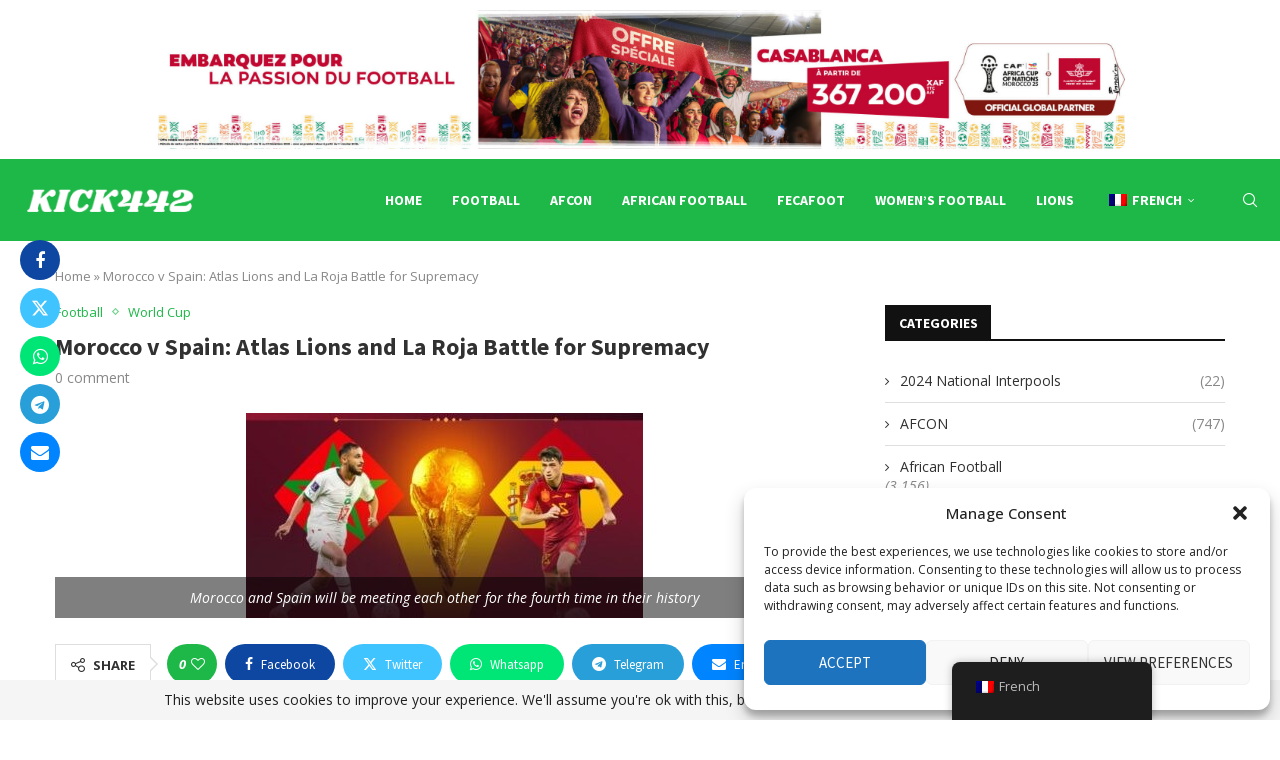

--- FILE ---
content_type: text/html; charset=utf-8
request_url: https://www.google.com/recaptcha/api2/aframe
body_size: 267
content:
<!DOCTYPE HTML><html><head><meta http-equiv="content-type" content="text/html; charset=UTF-8"></head><body><script nonce="b6QUm6tP5w5MwKulapGrAQ">/** Anti-fraud and anti-abuse applications only. See google.com/recaptcha */ try{var clients={'sodar':'https://pagead2.googlesyndication.com/pagead/sodar?'};window.addEventListener("message",function(a){try{if(a.source===window.parent){var b=JSON.parse(a.data);var c=clients[b['id']];if(c){var d=document.createElement('img');d.src=c+b['params']+'&rc='+(localStorage.getItem("rc::a")?sessionStorage.getItem("rc::b"):"");window.document.body.appendChild(d);sessionStorage.setItem("rc::e",parseInt(sessionStorage.getItem("rc::e")||0)+1);localStorage.setItem("rc::h",'1766645581759');}}}catch(b){}});window.parent.postMessage("_grecaptcha_ready", "*");}catch(b){}</script></body></html>